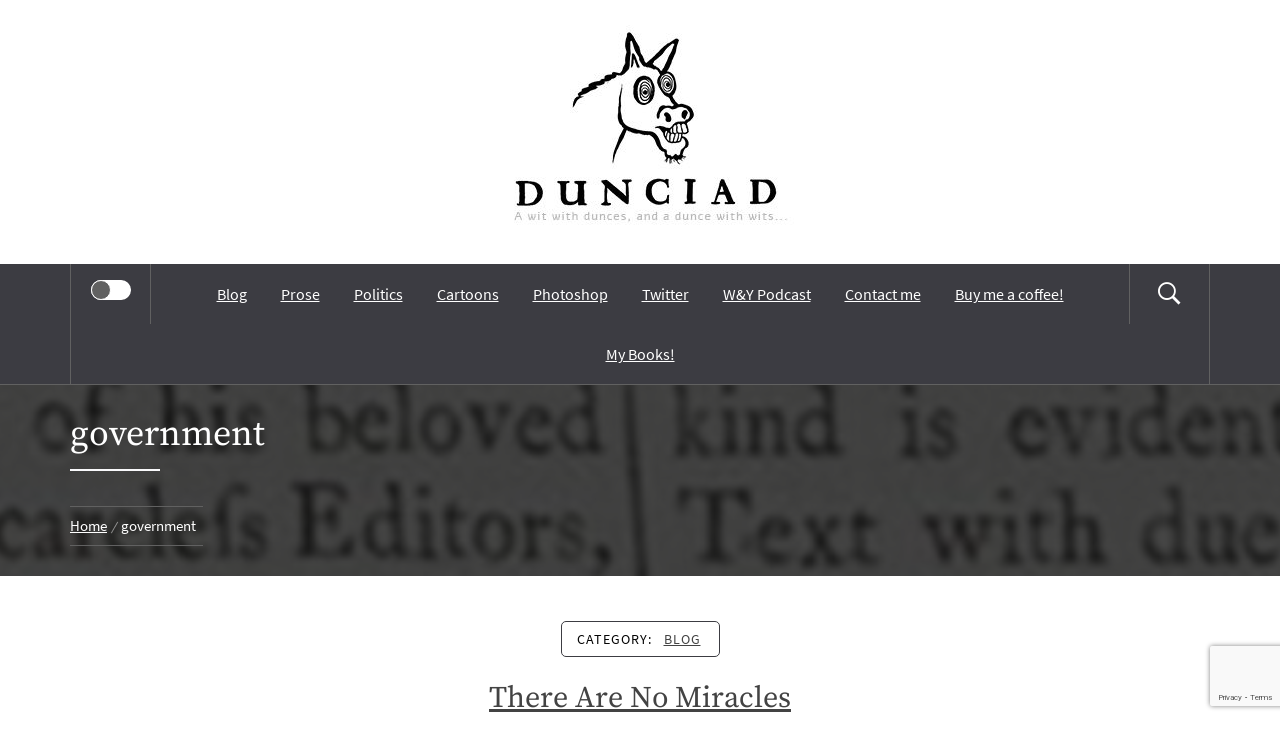

--- FILE ---
content_type: text/html; charset=utf-8
request_url: https://www.google.com/recaptcha/api2/anchor?ar=1&k=6LcE7OUUAAAAANCwXwGMOBg6chRriBXwpMngaTQq&co=aHR0cHM6Ly93d3cuZHVuY2lhZC5jb206NDQz&hl=en&v=PoyoqOPhxBO7pBk68S4YbpHZ&size=invisible&anchor-ms=20000&execute-ms=30000&cb=srtuso7ij9x7
body_size: 48555
content:
<!DOCTYPE HTML><html dir="ltr" lang="en"><head><meta http-equiv="Content-Type" content="text/html; charset=UTF-8">
<meta http-equiv="X-UA-Compatible" content="IE=edge">
<title>reCAPTCHA</title>
<style type="text/css">
/* cyrillic-ext */
@font-face {
  font-family: 'Roboto';
  font-style: normal;
  font-weight: 400;
  font-stretch: 100%;
  src: url(//fonts.gstatic.com/s/roboto/v48/KFO7CnqEu92Fr1ME7kSn66aGLdTylUAMa3GUBHMdazTgWw.woff2) format('woff2');
  unicode-range: U+0460-052F, U+1C80-1C8A, U+20B4, U+2DE0-2DFF, U+A640-A69F, U+FE2E-FE2F;
}
/* cyrillic */
@font-face {
  font-family: 'Roboto';
  font-style: normal;
  font-weight: 400;
  font-stretch: 100%;
  src: url(//fonts.gstatic.com/s/roboto/v48/KFO7CnqEu92Fr1ME7kSn66aGLdTylUAMa3iUBHMdazTgWw.woff2) format('woff2');
  unicode-range: U+0301, U+0400-045F, U+0490-0491, U+04B0-04B1, U+2116;
}
/* greek-ext */
@font-face {
  font-family: 'Roboto';
  font-style: normal;
  font-weight: 400;
  font-stretch: 100%;
  src: url(//fonts.gstatic.com/s/roboto/v48/KFO7CnqEu92Fr1ME7kSn66aGLdTylUAMa3CUBHMdazTgWw.woff2) format('woff2');
  unicode-range: U+1F00-1FFF;
}
/* greek */
@font-face {
  font-family: 'Roboto';
  font-style: normal;
  font-weight: 400;
  font-stretch: 100%;
  src: url(//fonts.gstatic.com/s/roboto/v48/KFO7CnqEu92Fr1ME7kSn66aGLdTylUAMa3-UBHMdazTgWw.woff2) format('woff2');
  unicode-range: U+0370-0377, U+037A-037F, U+0384-038A, U+038C, U+038E-03A1, U+03A3-03FF;
}
/* math */
@font-face {
  font-family: 'Roboto';
  font-style: normal;
  font-weight: 400;
  font-stretch: 100%;
  src: url(//fonts.gstatic.com/s/roboto/v48/KFO7CnqEu92Fr1ME7kSn66aGLdTylUAMawCUBHMdazTgWw.woff2) format('woff2');
  unicode-range: U+0302-0303, U+0305, U+0307-0308, U+0310, U+0312, U+0315, U+031A, U+0326-0327, U+032C, U+032F-0330, U+0332-0333, U+0338, U+033A, U+0346, U+034D, U+0391-03A1, U+03A3-03A9, U+03B1-03C9, U+03D1, U+03D5-03D6, U+03F0-03F1, U+03F4-03F5, U+2016-2017, U+2034-2038, U+203C, U+2040, U+2043, U+2047, U+2050, U+2057, U+205F, U+2070-2071, U+2074-208E, U+2090-209C, U+20D0-20DC, U+20E1, U+20E5-20EF, U+2100-2112, U+2114-2115, U+2117-2121, U+2123-214F, U+2190, U+2192, U+2194-21AE, U+21B0-21E5, U+21F1-21F2, U+21F4-2211, U+2213-2214, U+2216-22FF, U+2308-230B, U+2310, U+2319, U+231C-2321, U+2336-237A, U+237C, U+2395, U+239B-23B7, U+23D0, U+23DC-23E1, U+2474-2475, U+25AF, U+25B3, U+25B7, U+25BD, U+25C1, U+25CA, U+25CC, U+25FB, U+266D-266F, U+27C0-27FF, U+2900-2AFF, U+2B0E-2B11, U+2B30-2B4C, U+2BFE, U+3030, U+FF5B, U+FF5D, U+1D400-1D7FF, U+1EE00-1EEFF;
}
/* symbols */
@font-face {
  font-family: 'Roboto';
  font-style: normal;
  font-weight: 400;
  font-stretch: 100%;
  src: url(//fonts.gstatic.com/s/roboto/v48/KFO7CnqEu92Fr1ME7kSn66aGLdTylUAMaxKUBHMdazTgWw.woff2) format('woff2');
  unicode-range: U+0001-000C, U+000E-001F, U+007F-009F, U+20DD-20E0, U+20E2-20E4, U+2150-218F, U+2190, U+2192, U+2194-2199, U+21AF, U+21E6-21F0, U+21F3, U+2218-2219, U+2299, U+22C4-22C6, U+2300-243F, U+2440-244A, U+2460-24FF, U+25A0-27BF, U+2800-28FF, U+2921-2922, U+2981, U+29BF, U+29EB, U+2B00-2BFF, U+4DC0-4DFF, U+FFF9-FFFB, U+10140-1018E, U+10190-1019C, U+101A0, U+101D0-101FD, U+102E0-102FB, U+10E60-10E7E, U+1D2C0-1D2D3, U+1D2E0-1D37F, U+1F000-1F0FF, U+1F100-1F1AD, U+1F1E6-1F1FF, U+1F30D-1F30F, U+1F315, U+1F31C, U+1F31E, U+1F320-1F32C, U+1F336, U+1F378, U+1F37D, U+1F382, U+1F393-1F39F, U+1F3A7-1F3A8, U+1F3AC-1F3AF, U+1F3C2, U+1F3C4-1F3C6, U+1F3CA-1F3CE, U+1F3D4-1F3E0, U+1F3ED, U+1F3F1-1F3F3, U+1F3F5-1F3F7, U+1F408, U+1F415, U+1F41F, U+1F426, U+1F43F, U+1F441-1F442, U+1F444, U+1F446-1F449, U+1F44C-1F44E, U+1F453, U+1F46A, U+1F47D, U+1F4A3, U+1F4B0, U+1F4B3, U+1F4B9, U+1F4BB, U+1F4BF, U+1F4C8-1F4CB, U+1F4D6, U+1F4DA, U+1F4DF, U+1F4E3-1F4E6, U+1F4EA-1F4ED, U+1F4F7, U+1F4F9-1F4FB, U+1F4FD-1F4FE, U+1F503, U+1F507-1F50B, U+1F50D, U+1F512-1F513, U+1F53E-1F54A, U+1F54F-1F5FA, U+1F610, U+1F650-1F67F, U+1F687, U+1F68D, U+1F691, U+1F694, U+1F698, U+1F6AD, U+1F6B2, U+1F6B9-1F6BA, U+1F6BC, U+1F6C6-1F6CF, U+1F6D3-1F6D7, U+1F6E0-1F6EA, U+1F6F0-1F6F3, U+1F6F7-1F6FC, U+1F700-1F7FF, U+1F800-1F80B, U+1F810-1F847, U+1F850-1F859, U+1F860-1F887, U+1F890-1F8AD, U+1F8B0-1F8BB, U+1F8C0-1F8C1, U+1F900-1F90B, U+1F93B, U+1F946, U+1F984, U+1F996, U+1F9E9, U+1FA00-1FA6F, U+1FA70-1FA7C, U+1FA80-1FA89, U+1FA8F-1FAC6, U+1FACE-1FADC, U+1FADF-1FAE9, U+1FAF0-1FAF8, U+1FB00-1FBFF;
}
/* vietnamese */
@font-face {
  font-family: 'Roboto';
  font-style: normal;
  font-weight: 400;
  font-stretch: 100%;
  src: url(//fonts.gstatic.com/s/roboto/v48/KFO7CnqEu92Fr1ME7kSn66aGLdTylUAMa3OUBHMdazTgWw.woff2) format('woff2');
  unicode-range: U+0102-0103, U+0110-0111, U+0128-0129, U+0168-0169, U+01A0-01A1, U+01AF-01B0, U+0300-0301, U+0303-0304, U+0308-0309, U+0323, U+0329, U+1EA0-1EF9, U+20AB;
}
/* latin-ext */
@font-face {
  font-family: 'Roboto';
  font-style: normal;
  font-weight: 400;
  font-stretch: 100%;
  src: url(//fonts.gstatic.com/s/roboto/v48/KFO7CnqEu92Fr1ME7kSn66aGLdTylUAMa3KUBHMdazTgWw.woff2) format('woff2');
  unicode-range: U+0100-02BA, U+02BD-02C5, U+02C7-02CC, U+02CE-02D7, U+02DD-02FF, U+0304, U+0308, U+0329, U+1D00-1DBF, U+1E00-1E9F, U+1EF2-1EFF, U+2020, U+20A0-20AB, U+20AD-20C0, U+2113, U+2C60-2C7F, U+A720-A7FF;
}
/* latin */
@font-face {
  font-family: 'Roboto';
  font-style: normal;
  font-weight: 400;
  font-stretch: 100%;
  src: url(//fonts.gstatic.com/s/roboto/v48/KFO7CnqEu92Fr1ME7kSn66aGLdTylUAMa3yUBHMdazQ.woff2) format('woff2');
  unicode-range: U+0000-00FF, U+0131, U+0152-0153, U+02BB-02BC, U+02C6, U+02DA, U+02DC, U+0304, U+0308, U+0329, U+2000-206F, U+20AC, U+2122, U+2191, U+2193, U+2212, U+2215, U+FEFF, U+FFFD;
}
/* cyrillic-ext */
@font-face {
  font-family: 'Roboto';
  font-style: normal;
  font-weight: 500;
  font-stretch: 100%;
  src: url(//fonts.gstatic.com/s/roboto/v48/KFO7CnqEu92Fr1ME7kSn66aGLdTylUAMa3GUBHMdazTgWw.woff2) format('woff2');
  unicode-range: U+0460-052F, U+1C80-1C8A, U+20B4, U+2DE0-2DFF, U+A640-A69F, U+FE2E-FE2F;
}
/* cyrillic */
@font-face {
  font-family: 'Roboto';
  font-style: normal;
  font-weight: 500;
  font-stretch: 100%;
  src: url(//fonts.gstatic.com/s/roboto/v48/KFO7CnqEu92Fr1ME7kSn66aGLdTylUAMa3iUBHMdazTgWw.woff2) format('woff2');
  unicode-range: U+0301, U+0400-045F, U+0490-0491, U+04B0-04B1, U+2116;
}
/* greek-ext */
@font-face {
  font-family: 'Roboto';
  font-style: normal;
  font-weight: 500;
  font-stretch: 100%;
  src: url(//fonts.gstatic.com/s/roboto/v48/KFO7CnqEu92Fr1ME7kSn66aGLdTylUAMa3CUBHMdazTgWw.woff2) format('woff2');
  unicode-range: U+1F00-1FFF;
}
/* greek */
@font-face {
  font-family: 'Roboto';
  font-style: normal;
  font-weight: 500;
  font-stretch: 100%;
  src: url(//fonts.gstatic.com/s/roboto/v48/KFO7CnqEu92Fr1ME7kSn66aGLdTylUAMa3-UBHMdazTgWw.woff2) format('woff2');
  unicode-range: U+0370-0377, U+037A-037F, U+0384-038A, U+038C, U+038E-03A1, U+03A3-03FF;
}
/* math */
@font-face {
  font-family: 'Roboto';
  font-style: normal;
  font-weight: 500;
  font-stretch: 100%;
  src: url(//fonts.gstatic.com/s/roboto/v48/KFO7CnqEu92Fr1ME7kSn66aGLdTylUAMawCUBHMdazTgWw.woff2) format('woff2');
  unicode-range: U+0302-0303, U+0305, U+0307-0308, U+0310, U+0312, U+0315, U+031A, U+0326-0327, U+032C, U+032F-0330, U+0332-0333, U+0338, U+033A, U+0346, U+034D, U+0391-03A1, U+03A3-03A9, U+03B1-03C9, U+03D1, U+03D5-03D6, U+03F0-03F1, U+03F4-03F5, U+2016-2017, U+2034-2038, U+203C, U+2040, U+2043, U+2047, U+2050, U+2057, U+205F, U+2070-2071, U+2074-208E, U+2090-209C, U+20D0-20DC, U+20E1, U+20E5-20EF, U+2100-2112, U+2114-2115, U+2117-2121, U+2123-214F, U+2190, U+2192, U+2194-21AE, U+21B0-21E5, U+21F1-21F2, U+21F4-2211, U+2213-2214, U+2216-22FF, U+2308-230B, U+2310, U+2319, U+231C-2321, U+2336-237A, U+237C, U+2395, U+239B-23B7, U+23D0, U+23DC-23E1, U+2474-2475, U+25AF, U+25B3, U+25B7, U+25BD, U+25C1, U+25CA, U+25CC, U+25FB, U+266D-266F, U+27C0-27FF, U+2900-2AFF, U+2B0E-2B11, U+2B30-2B4C, U+2BFE, U+3030, U+FF5B, U+FF5D, U+1D400-1D7FF, U+1EE00-1EEFF;
}
/* symbols */
@font-face {
  font-family: 'Roboto';
  font-style: normal;
  font-weight: 500;
  font-stretch: 100%;
  src: url(//fonts.gstatic.com/s/roboto/v48/KFO7CnqEu92Fr1ME7kSn66aGLdTylUAMaxKUBHMdazTgWw.woff2) format('woff2');
  unicode-range: U+0001-000C, U+000E-001F, U+007F-009F, U+20DD-20E0, U+20E2-20E4, U+2150-218F, U+2190, U+2192, U+2194-2199, U+21AF, U+21E6-21F0, U+21F3, U+2218-2219, U+2299, U+22C4-22C6, U+2300-243F, U+2440-244A, U+2460-24FF, U+25A0-27BF, U+2800-28FF, U+2921-2922, U+2981, U+29BF, U+29EB, U+2B00-2BFF, U+4DC0-4DFF, U+FFF9-FFFB, U+10140-1018E, U+10190-1019C, U+101A0, U+101D0-101FD, U+102E0-102FB, U+10E60-10E7E, U+1D2C0-1D2D3, U+1D2E0-1D37F, U+1F000-1F0FF, U+1F100-1F1AD, U+1F1E6-1F1FF, U+1F30D-1F30F, U+1F315, U+1F31C, U+1F31E, U+1F320-1F32C, U+1F336, U+1F378, U+1F37D, U+1F382, U+1F393-1F39F, U+1F3A7-1F3A8, U+1F3AC-1F3AF, U+1F3C2, U+1F3C4-1F3C6, U+1F3CA-1F3CE, U+1F3D4-1F3E0, U+1F3ED, U+1F3F1-1F3F3, U+1F3F5-1F3F7, U+1F408, U+1F415, U+1F41F, U+1F426, U+1F43F, U+1F441-1F442, U+1F444, U+1F446-1F449, U+1F44C-1F44E, U+1F453, U+1F46A, U+1F47D, U+1F4A3, U+1F4B0, U+1F4B3, U+1F4B9, U+1F4BB, U+1F4BF, U+1F4C8-1F4CB, U+1F4D6, U+1F4DA, U+1F4DF, U+1F4E3-1F4E6, U+1F4EA-1F4ED, U+1F4F7, U+1F4F9-1F4FB, U+1F4FD-1F4FE, U+1F503, U+1F507-1F50B, U+1F50D, U+1F512-1F513, U+1F53E-1F54A, U+1F54F-1F5FA, U+1F610, U+1F650-1F67F, U+1F687, U+1F68D, U+1F691, U+1F694, U+1F698, U+1F6AD, U+1F6B2, U+1F6B9-1F6BA, U+1F6BC, U+1F6C6-1F6CF, U+1F6D3-1F6D7, U+1F6E0-1F6EA, U+1F6F0-1F6F3, U+1F6F7-1F6FC, U+1F700-1F7FF, U+1F800-1F80B, U+1F810-1F847, U+1F850-1F859, U+1F860-1F887, U+1F890-1F8AD, U+1F8B0-1F8BB, U+1F8C0-1F8C1, U+1F900-1F90B, U+1F93B, U+1F946, U+1F984, U+1F996, U+1F9E9, U+1FA00-1FA6F, U+1FA70-1FA7C, U+1FA80-1FA89, U+1FA8F-1FAC6, U+1FACE-1FADC, U+1FADF-1FAE9, U+1FAF0-1FAF8, U+1FB00-1FBFF;
}
/* vietnamese */
@font-face {
  font-family: 'Roboto';
  font-style: normal;
  font-weight: 500;
  font-stretch: 100%;
  src: url(//fonts.gstatic.com/s/roboto/v48/KFO7CnqEu92Fr1ME7kSn66aGLdTylUAMa3OUBHMdazTgWw.woff2) format('woff2');
  unicode-range: U+0102-0103, U+0110-0111, U+0128-0129, U+0168-0169, U+01A0-01A1, U+01AF-01B0, U+0300-0301, U+0303-0304, U+0308-0309, U+0323, U+0329, U+1EA0-1EF9, U+20AB;
}
/* latin-ext */
@font-face {
  font-family: 'Roboto';
  font-style: normal;
  font-weight: 500;
  font-stretch: 100%;
  src: url(//fonts.gstatic.com/s/roboto/v48/KFO7CnqEu92Fr1ME7kSn66aGLdTylUAMa3KUBHMdazTgWw.woff2) format('woff2');
  unicode-range: U+0100-02BA, U+02BD-02C5, U+02C7-02CC, U+02CE-02D7, U+02DD-02FF, U+0304, U+0308, U+0329, U+1D00-1DBF, U+1E00-1E9F, U+1EF2-1EFF, U+2020, U+20A0-20AB, U+20AD-20C0, U+2113, U+2C60-2C7F, U+A720-A7FF;
}
/* latin */
@font-face {
  font-family: 'Roboto';
  font-style: normal;
  font-weight: 500;
  font-stretch: 100%;
  src: url(//fonts.gstatic.com/s/roboto/v48/KFO7CnqEu92Fr1ME7kSn66aGLdTylUAMa3yUBHMdazQ.woff2) format('woff2');
  unicode-range: U+0000-00FF, U+0131, U+0152-0153, U+02BB-02BC, U+02C6, U+02DA, U+02DC, U+0304, U+0308, U+0329, U+2000-206F, U+20AC, U+2122, U+2191, U+2193, U+2212, U+2215, U+FEFF, U+FFFD;
}
/* cyrillic-ext */
@font-face {
  font-family: 'Roboto';
  font-style: normal;
  font-weight: 900;
  font-stretch: 100%;
  src: url(//fonts.gstatic.com/s/roboto/v48/KFO7CnqEu92Fr1ME7kSn66aGLdTylUAMa3GUBHMdazTgWw.woff2) format('woff2');
  unicode-range: U+0460-052F, U+1C80-1C8A, U+20B4, U+2DE0-2DFF, U+A640-A69F, U+FE2E-FE2F;
}
/* cyrillic */
@font-face {
  font-family: 'Roboto';
  font-style: normal;
  font-weight: 900;
  font-stretch: 100%;
  src: url(//fonts.gstatic.com/s/roboto/v48/KFO7CnqEu92Fr1ME7kSn66aGLdTylUAMa3iUBHMdazTgWw.woff2) format('woff2');
  unicode-range: U+0301, U+0400-045F, U+0490-0491, U+04B0-04B1, U+2116;
}
/* greek-ext */
@font-face {
  font-family: 'Roboto';
  font-style: normal;
  font-weight: 900;
  font-stretch: 100%;
  src: url(//fonts.gstatic.com/s/roboto/v48/KFO7CnqEu92Fr1ME7kSn66aGLdTylUAMa3CUBHMdazTgWw.woff2) format('woff2');
  unicode-range: U+1F00-1FFF;
}
/* greek */
@font-face {
  font-family: 'Roboto';
  font-style: normal;
  font-weight: 900;
  font-stretch: 100%;
  src: url(//fonts.gstatic.com/s/roboto/v48/KFO7CnqEu92Fr1ME7kSn66aGLdTylUAMa3-UBHMdazTgWw.woff2) format('woff2');
  unicode-range: U+0370-0377, U+037A-037F, U+0384-038A, U+038C, U+038E-03A1, U+03A3-03FF;
}
/* math */
@font-face {
  font-family: 'Roboto';
  font-style: normal;
  font-weight: 900;
  font-stretch: 100%;
  src: url(//fonts.gstatic.com/s/roboto/v48/KFO7CnqEu92Fr1ME7kSn66aGLdTylUAMawCUBHMdazTgWw.woff2) format('woff2');
  unicode-range: U+0302-0303, U+0305, U+0307-0308, U+0310, U+0312, U+0315, U+031A, U+0326-0327, U+032C, U+032F-0330, U+0332-0333, U+0338, U+033A, U+0346, U+034D, U+0391-03A1, U+03A3-03A9, U+03B1-03C9, U+03D1, U+03D5-03D6, U+03F0-03F1, U+03F4-03F5, U+2016-2017, U+2034-2038, U+203C, U+2040, U+2043, U+2047, U+2050, U+2057, U+205F, U+2070-2071, U+2074-208E, U+2090-209C, U+20D0-20DC, U+20E1, U+20E5-20EF, U+2100-2112, U+2114-2115, U+2117-2121, U+2123-214F, U+2190, U+2192, U+2194-21AE, U+21B0-21E5, U+21F1-21F2, U+21F4-2211, U+2213-2214, U+2216-22FF, U+2308-230B, U+2310, U+2319, U+231C-2321, U+2336-237A, U+237C, U+2395, U+239B-23B7, U+23D0, U+23DC-23E1, U+2474-2475, U+25AF, U+25B3, U+25B7, U+25BD, U+25C1, U+25CA, U+25CC, U+25FB, U+266D-266F, U+27C0-27FF, U+2900-2AFF, U+2B0E-2B11, U+2B30-2B4C, U+2BFE, U+3030, U+FF5B, U+FF5D, U+1D400-1D7FF, U+1EE00-1EEFF;
}
/* symbols */
@font-face {
  font-family: 'Roboto';
  font-style: normal;
  font-weight: 900;
  font-stretch: 100%;
  src: url(//fonts.gstatic.com/s/roboto/v48/KFO7CnqEu92Fr1ME7kSn66aGLdTylUAMaxKUBHMdazTgWw.woff2) format('woff2');
  unicode-range: U+0001-000C, U+000E-001F, U+007F-009F, U+20DD-20E0, U+20E2-20E4, U+2150-218F, U+2190, U+2192, U+2194-2199, U+21AF, U+21E6-21F0, U+21F3, U+2218-2219, U+2299, U+22C4-22C6, U+2300-243F, U+2440-244A, U+2460-24FF, U+25A0-27BF, U+2800-28FF, U+2921-2922, U+2981, U+29BF, U+29EB, U+2B00-2BFF, U+4DC0-4DFF, U+FFF9-FFFB, U+10140-1018E, U+10190-1019C, U+101A0, U+101D0-101FD, U+102E0-102FB, U+10E60-10E7E, U+1D2C0-1D2D3, U+1D2E0-1D37F, U+1F000-1F0FF, U+1F100-1F1AD, U+1F1E6-1F1FF, U+1F30D-1F30F, U+1F315, U+1F31C, U+1F31E, U+1F320-1F32C, U+1F336, U+1F378, U+1F37D, U+1F382, U+1F393-1F39F, U+1F3A7-1F3A8, U+1F3AC-1F3AF, U+1F3C2, U+1F3C4-1F3C6, U+1F3CA-1F3CE, U+1F3D4-1F3E0, U+1F3ED, U+1F3F1-1F3F3, U+1F3F5-1F3F7, U+1F408, U+1F415, U+1F41F, U+1F426, U+1F43F, U+1F441-1F442, U+1F444, U+1F446-1F449, U+1F44C-1F44E, U+1F453, U+1F46A, U+1F47D, U+1F4A3, U+1F4B0, U+1F4B3, U+1F4B9, U+1F4BB, U+1F4BF, U+1F4C8-1F4CB, U+1F4D6, U+1F4DA, U+1F4DF, U+1F4E3-1F4E6, U+1F4EA-1F4ED, U+1F4F7, U+1F4F9-1F4FB, U+1F4FD-1F4FE, U+1F503, U+1F507-1F50B, U+1F50D, U+1F512-1F513, U+1F53E-1F54A, U+1F54F-1F5FA, U+1F610, U+1F650-1F67F, U+1F687, U+1F68D, U+1F691, U+1F694, U+1F698, U+1F6AD, U+1F6B2, U+1F6B9-1F6BA, U+1F6BC, U+1F6C6-1F6CF, U+1F6D3-1F6D7, U+1F6E0-1F6EA, U+1F6F0-1F6F3, U+1F6F7-1F6FC, U+1F700-1F7FF, U+1F800-1F80B, U+1F810-1F847, U+1F850-1F859, U+1F860-1F887, U+1F890-1F8AD, U+1F8B0-1F8BB, U+1F8C0-1F8C1, U+1F900-1F90B, U+1F93B, U+1F946, U+1F984, U+1F996, U+1F9E9, U+1FA00-1FA6F, U+1FA70-1FA7C, U+1FA80-1FA89, U+1FA8F-1FAC6, U+1FACE-1FADC, U+1FADF-1FAE9, U+1FAF0-1FAF8, U+1FB00-1FBFF;
}
/* vietnamese */
@font-face {
  font-family: 'Roboto';
  font-style: normal;
  font-weight: 900;
  font-stretch: 100%;
  src: url(//fonts.gstatic.com/s/roboto/v48/KFO7CnqEu92Fr1ME7kSn66aGLdTylUAMa3OUBHMdazTgWw.woff2) format('woff2');
  unicode-range: U+0102-0103, U+0110-0111, U+0128-0129, U+0168-0169, U+01A0-01A1, U+01AF-01B0, U+0300-0301, U+0303-0304, U+0308-0309, U+0323, U+0329, U+1EA0-1EF9, U+20AB;
}
/* latin-ext */
@font-face {
  font-family: 'Roboto';
  font-style: normal;
  font-weight: 900;
  font-stretch: 100%;
  src: url(//fonts.gstatic.com/s/roboto/v48/KFO7CnqEu92Fr1ME7kSn66aGLdTylUAMa3KUBHMdazTgWw.woff2) format('woff2');
  unicode-range: U+0100-02BA, U+02BD-02C5, U+02C7-02CC, U+02CE-02D7, U+02DD-02FF, U+0304, U+0308, U+0329, U+1D00-1DBF, U+1E00-1E9F, U+1EF2-1EFF, U+2020, U+20A0-20AB, U+20AD-20C0, U+2113, U+2C60-2C7F, U+A720-A7FF;
}
/* latin */
@font-face {
  font-family: 'Roboto';
  font-style: normal;
  font-weight: 900;
  font-stretch: 100%;
  src: url(//fonts.gstatic.com/s/roboto/v48/KFO7CnqEu92Fr1ME7kSn66aGLdTylUAMa3yUBHMdazQ.woff2) format('woff2');
  unicode-range: U+0000-00FF, U+0131, U+0152-0153, U+02BB-02BC, U+02C6, U+02DA, U+02DC, U+0304, U+0308, U+0329, U+2000-206F, U+20AC, U+2122, U+2191, U+2193, U+2212, U+2215, U+FEFF, U+FFFD;
}

</style>
<link rel="stylesheet" type="text/css" href="https://www.gstatic.com/recaptcha/releases/PoyoqOPhxBO7pBk68S4YbpHZ/styles__ltr.css">
<script nonce="58OKKvB1mKvJgfZWWpvuvg" type="text/javascript">window['__recaptcha_api'] = 'https://www.google.com/recaptcha/api2/';</script>
<script type="text/javascript" src="https://www.gstatic.com/recaptcha/releases/PoyoqOPhxBO7pBk68S4YbpHZ/recaptcha__en.js" nonce="58OKKvB1mKvJgfZWWpvuvg">
      
    </script></head>
<body><div id="rc-anchor-alert" class="rc-anchor-alert"></div>
<input type="hidden" id="recaptcha-token" value="[base64]">
<script type="text/javascript" nonce="58OKKvB1mKvJgfZWWpvuvg">
      recaptcha.anchor.Main.init("[\x22ainput\x22,[\x22bgdata\x22,\x22\x22,\[base64]/[base64]/[base64]/[base64]/[base64]/[base64]/[base64]/[base64]/[base64]/[base64]\\u003d\x22,\[base64]\\u003d\x22,\[base64]/CmCZiW8KHXsO1w6F5w43DlsORdMKiBmVZasOvw5zDjMO/w57DjsKfw47Ci8OhK8KYRQLCpFDDhcO8wrLCp8O1w5jCmsKXA8O1w5M3Xl1FNVDDoMOTKcOAwo1Iw6YKw4PDtsKOw6c3wo7DmcKVa8Ouw4Bhw5QXC8OwcyTCu3/CoFVXw6TCnsKTDCvCtXsJPkjCocKKYsO3wr1Ew6PDh8OzOiRdCcOZNnBWVsOsdUbDoixnw5HCs2dMwo7CihvCvQQFwrQjwpHDpcO2woLCvhMuT8OOQcKbUjNFUjHDgA7ChMKWwpvDpD1Pw6jDk8K8PcKBKcOGYcKNwqnCj1/DhsOaw49Rw7t3wpnCiR/CvjMOFcOww7fCmcKywpUbVMOdwrjCucOIHQvDoSXDjzzDkXMPaEfDusO/[base64]/wo3Dp8OkKMKFw7vCosKZw4ZGQnFkwrbCjybCoMKywrLCr8KWJsOOwqXCgzFqw5DClFIAwpfCrmQxwqEzwoPDhnEHwosnw43CtsOTZTHDjkDCnSHCljkEw7LDrGPDvhTDpH3Cp8K9w7HCmUYbS8O/wo/[base64]/[base64]/ChS88U8OcbMKRfQZwKWjDnsKbw73DkcKtwpd7w4vDhMOieA4Aw7PCnEzCusKswow6H8O9woHDm8K+KDjDp8KjUXjCqQMLwp/DrRgCw69gwrQ/[base64]/CpSBdw43CkMKiwq4/PsOSwqnDjDY7woJeahzCi0EBw5oVDQULAy3DmCJEGUd4w5ZFw4VJw7zCq8OTw7/[base64]/Com/DssOfw5JyVMK1FsOKw7PCi0p/JcKjw4sRIMOVw6NOwqtfC2NewpvCpsOxwpkmVcO7w7jCmQZWbcOUw4cULcKKwoddLsOvwrnCpU/Cp8OmZ8O7C3PDlxAZw5bComnDj0gHw5dGZSNGXDx9w7hGTA5ew5bDrzVLB8OgScKRGyF6FiTDh8Kfwoprwq/[base64]/CisKPawDCvsKIw5Rtw4hIwqnCrEpLw60hXi0Kw7DCpEIRGW8lw6/DvVdKbXfDsMKjbDnDhMOzwpYRw5ZJIMO0fSRfY8OJGXlyw65/wpgVw6DDjsOywp8mNSl2w7diOcOiwpjCh0RKEDJ2w4YtCkzCjsKcwq5+woosw5LDjsKSw5wZwqxvwqLDq8KOw6HCvGvDrcKFd3JgLloywrt0w6M1bcOjw4fCkQYOFk/[base64]/[base64]/Cl3xWH8O+wqUDHkl3D8OmcMOGCxLDrlDCnBQ9wo/CikBEwpPDpw9xw5rDqEolUAAwDGHDkMK7Iwt7UsOVZywuwphLCQIXRxddNGAkw4/[base64]/w5fChQ3CoUsWw6nDvW90w67CoD9HKsOxwqEBwpPDqcOJwp/Cp8KIOcKpw7nDlUApw6d6w6h7KMK5PMK+wp4XQMKQw5gxwrVCdcOQw7h7ATHDnsKJwqEjw5IhWsK3IsOTwofCtcOWXwpicjzCv1zCpCjCjcKyWcO5wovCh8ORAC8bNjnCqiwNJztWMsK7w4kYw60hR0daO8KIwqcQXcK5wr97XcOuw5oZwqrClB/Cgl9YLMKjwpPCn8Kfw4DDuMOkw5bDrMKUw5jDm8KUw5UVw5NuDsO+c8KVw5Fnw4fCsx9PEE8QMMO1DDJUacKmGxvDgz5NV30swq7Cg8OOwqLCrMKDTsODfsKkVVRMw69gwr/Dmg94ZcKsa3PDvmzCjMKyMULCj8KqCMKMXit+LMO0LMOQOWPDoSF+wqg4wo08dsOow6LCt8KmwqjCvMOkw7kewqxEw53CjGHCjsOOwqHCjRrDoMOnwpYUY8KSFzHCrMOWDcKzMsKnwpvCpzzChMOmccKYLxotw6LDncKbw5MAKsKmw5vCtz7CjsKUMcKlwoNvw6/CgMKDwqDClwE9w5Viw7zDqcO/[base64]/CvFRiwp3CksKXUhNUfGk8AV5HwqjDhsK9wr5swq7CinjDq8KIZ8KpCnXDucK4VsKowrzClxvCrsO0TMKAcnzCrXrDpcKvDz3Ci3jDjsKfbMOuMFkEWRxnIW3CksKvw7kxw69eYxB5w5fCkcKLwozDh8K1w57Cqz88D8O3Ez/DuRlBw4vCv8OAV8ONwqDDlD/Dj8KMw7VnHMK7wozDrMOFfzowR8KEwqXCkmQcf2wyw47DgMK2w7wKYx3CssKqw7nDisKdwofCoTsqw5tnw4DDnT3DlMOMZ3RGHjFGwrgbQsOsw7doUC/DnsK8wqfCjVh+NMOxPcKFw40Mw55FP8K3LEbDuQ4QRsOEw48awr1BRWFIwpYOK3HCjC3DhcK2w4dRGMKFLhrDvcOKw7LClT3Cm8OIw6HCtsO3QMOfI3DCq8K5w6PChRgJbG7DsXLDjRDDvMK/KFB3XsOJO8OYLnwEKjA2w5Z7ZwPCp1RtG1tmIcOcdyvCjcOcwrHCkDMHIsO4ZQDCgzbDsMK/emh1w5pBJGXCk1g/w7vDnwrDicOTeSHCocOrw7wQJsOgG8OEakbCnh0tw5nDjx3DvsOiw6vDhsKKZ15pwr17w4gZE8KmNsO6wo7CgmV6w73DqQIRw5/DhRrCl1gnw40mZMOXF8KGwo8iIjXCijVdAMK4Hi7CrMK4w49fwrpFw7AswqrDgcKPw5HCvXTDmDVvDcODQlRnSWDDu2h5wqDCpTDDsMO9Wz96w6A7Exxuw6HCrcKyAG/[base64]/DncKeLUnDjhvDrXbDm8Kxw4VbOcKJwofDk8OLKcOSw73DjsOTw7sFwpLDkcOSFg9sw4TDmHUyXC/CpcKeC8OiKQJWR8KpEsKyZHUcw6IHPxLCkh/DtXzCi8KvE8ORAMK7w616emxjw7NFP8O+disEDi/CncOKw70sC04Kwr95wpLDtxHDh8O4w5DCq3QSK0kvdX8JwpZ0wrJGw6BdHMOfUcOtWMKsGXI+LzzCl0dHY8OuaU8Mw4/[base64]/EsKkDUfCjcOWw7MAwqtoLwVadMKYAsOuwrjCrsOPw7LDjsOpw5HCjiTDisKyw6dsDRHCiB7Cu8KCL8OTw4jDtyFfw7vDjGsNwp7DjgvDjAMfAsK+woBZwrdcw53CmsKow5/Co3MhZALDicK9QWFSJ8KOw48QAk3Cm8OAwqPCtzZLw7dtZEcawpohw7/CpMKGwogOwpXDnMOUwrN2wog7w6xZDxvDqhNDOR5Cw64mVGprBcKUwqXCviQnZHg1woPCm8OcLTpxFhwiw6nDusKlw7bDtMO/[base64]/DlxDCicK/[base64]/CvMOxO0BtGcKYCUXDhMOURHjCp8KQw6jCj8OTDcK8PsKvJ196PAvDisO6PCPDncOCw6nClcKrVArCmloMVMKmLR7Do8O2w602PMKQw6xRO8KBB8KRwqjDhcK/[base64]/DmHrCl8KuPR4UXAoYwonDikXDv1LDtDTCiMKPwoVHwpgjwpNWXCgNQiTCiwctw6kLwptLw6PDlHbDhADDjsOvGndTwqPDn8KCw4LDmzXCvsK7VsKXw7BIwqUhRzVyXsKAw63DmMOqw53CrsKEA8OyMT3ClgZZwpDCqMOKaMKvwo1Cwp5ZNsO3w5QhTWDChcKvw7N/TMOEF3rChcKMUT4eKEgjfTvCo2MhGH7Dm8KmPFBNa8O/VMKPw47DuTHDuMOSwrREw5DClk/[base64]/Dr8Kqw4LCojEvwoFHG8K7woXCucOLXVAxw4csAMK8eMK8wq8VSzHChUYxw5DDisKfQ3gnSEfCq8KeBcO9woHDtsKpGcKawpoIasOUJxPDvV3Cr8KdZMOzwoXDn8K3wpJvHjQNw6UNXjHDl8Ozw6hCPm3DgDvCtMK/wq9gWikvwozCuEUGwrw7OwXDhcOLw5vCskZjw4NTwrTCjDbCrgNBw5rDpzrDnMKUw5oyUcO0wonCnGTCgk/ClMK9wqIIQEcRw70/wq8JbcOqXsKKwozCqh3ClDvCn8KDUj5FXcKUwoDCg8OQwoXDo8KpBDIRfhvCjw/DjMKhZV8iYsKzW8OBw5vCgMOyDcKbw7QjOcKVwoVnEcOHw6XDqyt7w43DnsKHSMK7w50iwopmw7HCs8OWDcK5w5xBw4/DkMOxEnnDon5ew7nCrcOwaiDCpDjCisKcbsOoOhbDqsKJcsKbKlMIwrIYMsKkeVs0woZVVyMGwp46wrVkKsKzLsOnw5pNQlXDu3jDpAQ/[base64]/DihMmw4EuccOuccKyw4XCiXNKwr1ZXAvDgMKmw7vDmlnCrcOywoNTwqk8RErDjkcldmXCvFjClsKzB8O6A8KTwpLCp8OXwoZQH8OEwpBwPkTDuMKIEyHCgTlvA0DCkcOew6vCu8KXwpMhwrzCvMK8wqQDw6F0wrMHw5XCrX8Xw6k0w4wJw4o+PMKqasK/ecK1w7c8GMK+wqx1TsKow6QUwoNrw4Qbw7zChMO7NcOlw47CpBoLwpBnw58aYQZTw47DpMKcwrbDliLChcORGcKWw5Q9KcOEwpd5R2rCm8OGwpnChjvCmsKcb8Ofw7vDiX3CscK4wooKwp/DmR95QwoTL8OPwqUDwofCo8K/a8OIwrPCoMK7wqHCscOLL3sFMMKOA8KRcgQnM0DCtjYHwrY/bH7DkMKOLMOsdMKlwrc3wrjCvSJ5w6fCjcKWSsOOBiLDmsKMwpF5eQvCvcKgZ2J5w7sqLMOQw5omw6HCnwvCoxrCnBXDosOsJ8OHwpXCtyPDnMKtwp7DkEpXHMK0BMKfw6DDsUrDvcKlSMKXw7XCuMK4BH1mwo7ChlfDtRPDrERzQsK/V1Fuf8KSw7/[base64]/[base64]/DjTwxFXxeW8OaFjBTYwbDscOYDDcreGxLwobCk8OxwpzDu8OtXGJLfcKWwoF5wpADw6LCiMK6E07CpiwwBsOdRTHCjMKdKDXDocORA8KSw61KwpTDhxLDkmHCnifCiFnCu2fDv8O2GgMIw6tWw6sEAMK2aMKXfQ1/OQ7CqzHDjTHDpGbDpXTDpsKqwoBNwp/ChMKxDnzCvyvCmMKgAnfCpkDDjMOuw4cjOcOCGEcEwoDCiF3Dp0/DusKQZcKiwozCpAZFHWXCgXDDnkbCoHQ+dTPClcOuwpIRw43Cv8K6fQ7DojxeOlrDj8KSwoXCtlfDvcOEQzjDjcOCInVrw4tAw77CpMKLcW7Ch8OFF0wvccKkDw3DvT3DgsOuH2/ClBcpS8K/w73CgcKcUsOkw4/[base64]/UcOuwrAjOR1zCw7DmBcHwqbDgsO2WjfCusKHaRZmEcO1w5PDj8Kow5bCqBHCpcOABl3CqMK4w4ZSwovDnBXCksOqcsO6w4QWdWpcwqnCihNUTwbDkiQdbx4Ow4wsw4fDusOTw4QkEgU9FysKw4zDm0zCgHgvKcK/NS3Cg8OZZQjDgx3DrcOFcRZHJsK1w4LDqRltw7rDh8KOcMO0w4DDqMORwqJjw6vCs8KaTCnCtGh3wpvDn8OvwpE3RATDtMO6eMK4w5wVNcO8w73CrMOWw6rCtcOZXMOjwrHDhcKdQiMEDi5sJHEkwoYXbEdMKn5zDsKQd8OiTGvDk8O/[base64]/CnyHDnsKxXynCo8OKw7jDhsOhwoINwobDnMKbVX5Lwp/CpmrCu13CgGQuUjY/bAYoworCkcOzw6I+w6bCtMKjU0LCvsKZXlHCpUnDsDPDvgMIw60twrDCkxdtw7TDtx9OZkfCozRKVkTDsFsPw4PCqsKNOsOSwojDscKRLMKpLsKtw7l4w5FEwrnCmDPCkio5wrDCvjFWwrjCnSDDrMOSH8OAOWxuGsK+AgQHwprCn8Obw6hEW8KGRWrCnh/DjDHCgsKzEhBMX8OWw6HCqFLCncORwq/Dl2FuTEPDn8Ohw6HCt8OowoHCuj8WwpDChsOTwqMQwqYXw61WA1F8wpnDrMKWXF3CvcKnQm7CkG7Di8KwG15Pw5ocwr5ZwpRUw5XDs1gPw5wkB8OJw4IMw6XDmSt4b8OGwpzDnsK/FMK0U1d/V0QHLj3CkcOkYMO0F8Opw7Yoa8O2HsOFTMKuKMKgwrvClzbDhxVSR1jCp8KADgHDhcOrw5LCj8OoAXfDosOnLx1QHAzCvXZqw7XCuMO1bMKHeMO2w6/[base64]/wqHDlml/[base64]/[base64]/Ch3fDq8KRw5HDnXc9wq4Cw7LDicOhwox4woPCsMKSZ8O2AsKHPsOYE0nCmwBgwpjCojhEDC3DpsOzenJ1BsOtFsKaw7FDS1XDqcKMKsKEQhnDvwbCrMKxw6XDp2BFwo9/wpR8w63Cu3DDtcKDQCMawq9Cw7/DrMKYwq3Ch8K8wrB3wqjDrcKNw5TCkcKjwpPDoAHCpVViHGcSwoXDnsKYw7MlaHQ3WhLDmixHMMKXwoBhwofCmMK4wrHDlMO3w6AZw5E3DsO+w5Iuw4pHKMOcwrPChj3CucKBw5fDpcORD8OWQsO/[base64]/CrcKOw4HDmsKyYHJWLihUCTfDh8OYw7PDssOXwr3Dm8OuHcKSOS4xC11kw48/dcOHBCXDgcKnwocDw6HCkn81wq/CocOsw4rCpAfCjMOuw4/[base64]/[base64]/DicK4WMOjBMKgUcO1f1LCsVfCscOXOcO0RxguwoFgwoLComXDpkszDsK0G2jCug8HwoIfHV/[base64]/[base64]/Dq8Oow6VbcMOIa8OIcsO2w5kkw4LDl8OJwr3DtsOBwo4CO37DuljCg8KDenjCt8KIw5bDjSXDhEHCnsKkwqNPJsO/DsO4w5nChRjCtRd8wqLDlMKRVMOWw53DvsOGw7xFGsOrw7bDg8OPJ8O3wrlQa8KuLi/[base64]/[base64]/woPCgsO1IMK+LT7DrcOQd8OBwo7DtMOmcsKGw5rDnsKzwoY5w4xIJ8Kkw7VwwrsnPRZDV38tNsKDP1LCpMKwdsOmcsK/w6EWw6JuSxsJf8ORwpDDnhcFJsObwqXCrMOYwrzDiy8vwq3CknNOwrwWw4BdwrDDgsOywqwxXsKgPxYxZx3ClQNjw5JGAHhswobCsMKyw4nColETw77Du8OmDQnClcO+w7vDjsOBwofCsG7DpsKpfMKwI8KVwqLCgMKGw4rCr8Krw4nCvsKdwrVFQC9BwqrDsGHDtwZ/acKJIMKbwrHCv8O9w6MwwrbCnMKFw5clTXVNC3UMwr9Mw7DDrsODfcK6OgzCicKSwqTDksOHPsOVRMOFS8KWWsO/[base64]/[base64]/[base64]/CozdiwojCoB/DjsKQw6tLGcKPw73CmVE3BAfDsDt5GF3DgmJLw4LCmcOAw6xJZRkwIMOuwq7DicOQbsKZw4xywokwbcOcwoMKCsKQJEwlB0VpwqnClcO/[base64]/w7MXD8KewqnDow3DoDnCqcOqRzHCrsKPOcKiwqrCtWAgREjDpBHDocKQwpBBZcO3GcKHw6xfw45+NgnCk8OAYsKjDhIFwqfCv0wew5pHU2TCmiR/w6plw697w4EpaTvCn3bCncO0w6XCscO6w6HCrBjCnsOhwo8dw7Rkw4ogIcK8ZcKSaMKUbX/[base64]/DsMOpwrXCqwJKw4nDmMKMw5vDocKHcMOlaFrCtMKVwobCv8Oww5wOwpvCtSFGV3VxwpjDhcKTJkMQGMKpw7ZjVVjCssODQULCoEIXw6ICwqM/woESDlVtw6nDsMKAXCTDihM2wrrCsxJ0VsKTw7nChsKcw4Vgw4RXa8O6Lm/Cm2bCkX0hLcKfwrYMw4fDhyBlw6hsRsKow73CrsKFPgnDuVF6wqbCuk1Uwos0cgbDiHvDgMKcw7TDgDzCjBPClj52MMOhw4nCvsKawqrCogN6wr3DncOebnrCjcOGw6nDscODVghWw5HCrjJUHWEKw5/Do8OxwonCqWB5C3XCjz3Ds8KGJ8KtI35zw4PDi8KgBMK2wr5lw5JNwqjClQjCkj4eJRzDuMOdJsKywoNtw57DlWHChXk2w43CoHbCm8OVIAMGGBFhY0bDg3lBwrHDlmPDuMOhw63DigjDmsO2QcKHwoDCh8OuZMOXNB/DlCs1JcK1SFnCrcOGHMKfHcKYw4bChMOTwrwXwoDChGnCpjxRWUpFS2jDpGvDhMO0c8Ogw6/DkcK+wpHDjsO4w4NvE3I2IV4JVWYkQcKLwqfCvyPDuwwgwr9tw6jDs8KRw7JCw57DocKyKj41w6VSX8KfYH/DmsO1X8OobGhLwqvChwTDtcO9aDg5QsODwrDDikYFw4fDi8Kiwp58w6HCkj5TL8OrYMKaFEDDoMKMfRdXwosuYMOvLEXDvHBVwr49wooBwo5CXzLCmx7CtlzDlQzDm23DmsOtDR52dGYKwqvDqUU7w7/Ch8Oqw5sSwo3DlMOmdEYPw4Y1wqIVXMKfIGbCqFnDrsO7SkJROWbCkMK/cgDCtHQ7w682w7kVCiQdGW7ClMKJf3/[base64]/[base64]/DhA3ChnLDpxoywoTDmG3DkVciHMODPsKRwpDDpwXDqjvDq8KtwooJwqIAKsOWw50Cw7UNaMKywoIMEsOWT1BFM8OCAcK0SxEcw5BMwr/DvsOOwpxDw6nDuS3Ct10RRRnDkTnDnMKTw4NHwqjDnRDCqTU+wr3Cu8Kmw6/CtikuwozDu0vCgMKEQcKkw5nDjsKZwq3DqBc0wqR7wonCq8O+OcKdwqzCoxwiFBN/E8OqwqhAY3Qdw51RNMKmw7/Cg8OdISfDq8KbRsOJVcKwCWsNw5fCmcOuf3fDm8KNBB/[base64]/[base64]/CtjvCmEFacSEmw7bDn8OYw5pmwqY/wo3DgsKqEnLDr8K/wpgGwpMrJsOMbBbDqsOUwrjCq8O3wojDiko3w5bDkjY/wrgLfhzCssOuLHBZWDodHsOKT8K4NDt9I8K0w6XCoXNBwoQnEmPClHMYw4LCrH/Dh8KkBxk/w5nCvnpOwp3CmRgBRUjDmgjCrDnCq8KRwojDo8OObVzDvAHDssOqKBl0w63CqF9bwpE8QsK0GsO+R1JYwoxAOMK5J3cRwpkiwoDDpcKFAMOncSnCmAnCi3PDh2jDk8Oqw5LDpsKLwoFoRMOACgcAbXdQQQ/CtnrDmjfCh1fCiCNfPcOlB8ObwovDmEDDp0fClMKGVCfCkMKYMMO7wo/DosKcWcO/H8KKwpwbM2Utw5PDniLDr8Omw6bCmRLDpWHCjw4bw5zCm8O0w5MPWMK/wrTCtS3DssKKOFnDscKMwrI6f2B9NcKDYBBKw7gIacOewrLDv8KuN8ObwovDlcKTwoDDgTBQwrk0woM/w4nDucO8BnnDh2jCtcKITwU+wrw5wqFMPsKQYTkJw4bCvcKdw6xNNEIpGsKITsKgdsKBWTQpwqF/w7tFTMKvesO+KcOGfMOWw7F3w7fChMKGw5DDsFw/OsOTw7wOw5DCjsKnwoE/[base64]/[base64]/[base64]/[base64]/AsOfwqrCo8Obwr7Cl8OLWwUxUwLCliBmGMKKwofCjBvDiyTDjDbCnsOBwocaDA3Du23DncKLfcOGw7Zpw7IHw7rCu8ONw55sRjPCrBJGLnkDwo/DvsKPCMOTwo/CnApRw68nBiDCksOaZMO8PcKGRcKUwrvCum9Ww7jChMKewqhRwqLDuF/[base64]/ejZGwovDvB82w5s4wq1KwokCw6JoNS3ClkY2FcOJwrjCk8KSRcKNFk3DpFNowqQQw4/CscKrZW9Awo/DmMKqZTHDmcKjw4zDpXfDocKQw4JUDcOKwpAYXCHDtcKPwprDlD/CtwnDncOOXmTCgsOHAUHDosKgw40LwrTCqBBywrjCmk/DuDfDucOQw7fDiGwCw4jDpMKQwqLDvXHCvcKww4LDjMOMbMKVPRU2P8OERkNUF0Y9w6Jfw4LDkDPCjWPCnMO3HgLDuz7Cj8ObTMKBw4vCpcOrw4Eqw6zDjnrCgU4TRkoxw7/Dth7DqsKnw7nCjcKIesOewqkJfihMwp1sPk9FShp5A8K0GzbDv8KbQhEdw4o5w4XDhMKPccOnczTCpw1Lw6AVCS3CqWZZcMOswoXDtnHCrENzeMOfUgwsw5TDp0Ffw7s0X8Ovwr/Cu8OlecKBw6TClwjCpldfw7hjwp3Di8OzwpFrHcKaw4/DhMKKw45oKcKoUcKnMF/CpyfCmMKGw7BJQMOVK8Kxw7ECA8K9w7nCkXI/w7jDigHDhRYYFQJWwp4tb8KFw7HDvgvDiMKnworDmhMCAcOVbsK9FVXDpDjCrRhqCj/[base64]/[base64]/FcK4w7zCo0h3bQjClhUTwrlKw7jDpRTCmRYZwrvDucKfw4YBwpDCoGgcPcKve0U7wrZ6HcOldSTCn8KTWwnDoG04wpd7TcKKJMOkw5xDd8KOYynDhlpRwpUuwrA0cgpTTsKTa8KYwrFhfcKAScO9aQYwwpDDg0HDhcKdwp4TCSE6MQg/w5vCjcOuw6fCtcK3ZEzDiX4xfMKUw5MtIMOGw67CrhAvw7nCrMOWHS5EwpobVcOGcsKawp4LBkLDqFBjasOtXSfChcK2WMKiQUPDh0fDt8OrSiAJw6JGwpbCizLCoy/CjDXCg8Oewo7CssK+LcOcw7FjDsOzw4s2wpJoQ8OnCi7CjRkXwoDDvMOAwrfDnHnCj3TCmAtPHsKzfMKAL1XCksObw6VKwr8Dfy7DjQXCpcKww6vCpcKUwqfCv8KtwrjCmynDqGMhdnXCgHQ0w5DDssO2U0VvM1F9woDClsKaw647esKrRcOoSD04w4vDnMKPwp/Cq8KuHGvCqMK4wp9sw5/ClkQ2CcKyw45UKyHDqcO2GcO3HUfCpWhaUk96OsOQb8KJw781IcOjw4rCrA5/[base64]/DkXbDuRbCo8KbRcOawp1iwq/[base64]/[base64]/w7YyNE/DlwRew4wSw73ChsOUFTYoFsOlTT7Dk1zDjAF6Jx41wrtnwqnCqgXDii7DskZdw5jCrCfDt3NDwokpwpbCjyXDuMKrw6o1JHkCLcK2w4/Cu8KYw6TDp8KFwpfCtDF4bMOsw58jw5TDs8KScnt8wrLCkGwVZcK4wqLCmMOIOMO3wo8yLcKOMcKocGJtw6EuOcOYwp7DmRjCosOpYjQSYCM+w5DCohETwo7DjxASd8K6wrFGZMOgw6jDrG/DuMOxwqrDulJIMnPCs8OhLGHDjHhRBjnDm8Ojw5PDgMOuwo/CgzPCncKqHh/CocK0wp8Vw6nDm0RCw607MsKEVsKswrTDm8KCdnVrw6rDkjURcmF3Y8Kbw7R7bMODwqvCmFXDmjVOXMOmIzTCnMOfwoXDrsOgwofDpF5nZlYkS3gkBMOnwqtfZFHCj8KFPcKLOTLChhDCuGbCksO/[base64]/DocOeIEHCp8KuI8OfwqTDkMO9ThvClAfDllXDgcOsZsOaacOTW8OFw40FFcOxwq3CocOUQDXCsBQvwqXCvHI8w51ew5fCvsK7w4YrcsOzwpvDnRHDu3DDnsKkFGlFIsOfw7jDvcKdP0dJw47CtcKywptjAsKkw6nDuQl3w7PDg1duwrnDims/wr1IFsK3wrElw54xV8OiO3nCpTRgJ8KawobCvMO4w7fClcOww6xhSRPCp8OQwrnClQhLdMO4wrJhT8Okw59LTsO7w5fDmww9w7VNwozCmwNjbMKMwpnDvcO/McK5wq/Di8KCUsKowo/DnQFxWysgDi/CucOfwrZ5PsOUFB1Yw4LCqHjDoTbDnEULT8K3w5JZcMKowot3w4/[base64]/[base64]/PsKCwqhpYD/DlcO8w4fDmsKww6d1w6rCkx9rScKcwo52ZWzCqcK0G8KAwqPDqcK5Y8OLMsKawo1NHDcIw4rDtQgPF8OrwqTCj3w4YsOuw69NwopYHm8fwrFxHh4Ww75jwqwJDUE2wqPDs8O0wrIXwqdbCQTDocO4PQXDhsKCK8Ocwp/DrSkPX8KDwrJPwpgnwpRkwo1ZNU/[base64]/DrGJGA8KXw7VaGG7Di1N3wpcqw45hAh7DjQJxw4TCjMK8w4FSFcKTwpwCUA7ClBpWB0Z6wobCncKkVlMJw5XDqMKewrDCicOeCcKyw4vDncOAw5NGw6DCscK0w4QSwqbCkcOpw6HDsExFw7PCnErDg8KCHHfCqR7DqzrClyNoB8KuMX/Dhwhyw6t4w4M5wqnDrHgfwqR2wrfDmMKnw5Rawp/DhcK2ECtSOsKve8OrCMKOwpfCvXPComzCtWUXwrvCjmTDhAk5SsKFw6LCk8K0w6HClcO3w67CsMOhRMKdwq/Dh3DDoTXDvsO6Z8KBEcKIHyBqw5DDikTDssO2OMO+S8OEP3YgZMKOGcOeagXCjiFTR8Kew43DncOKwqDCpXcKw4wrw4oZwoBVwoPCtybDhzQOw4nDjFvCvMO2ODAgw416w4wFwrQCMcKFwp4RAcKYwofChcKXWsKYbwhxw6/CssK1Ex1VBmjDu8Kuw4rCo3vDgz7CmMODNhzDkcKQwqvDswBHKsOqw7d+S28xI8O+wpPDtU/DtHMpw5dOPcKIEQtrwpPCocOKTWpjW1XDhcOJI3jCpBzDgsK9Y8OUH0cjwodydsK4wrDDsxdLOcO0F8K+K0bCkcK5wolrw6/[base64]/IAcDCV7Cn8KIFDsow6zCqMKVH8OdE17Dty/ClTgkFwzDrMKKfMK5cMOSw77DimbDq0t3woLDsDjCpMKgwq0gCMOHw7FOwrwowr/[base64]/DisK3T8ObwonDrMKIwoYVE1pIOMKdFsKgw5ITd8OAEsOjKMOQwpLDvGLCpS/DocKew6jDhcKLwp19P8Ouw5XDtQMhLhzCrR0Xw6gfwpogwrrCrFHClMOZw5/Dp2VUwqXChcKpDjzCmMOrw60Aw6vCrTRvw6VQwpMew4d1w7rDqMONfcKxwoglwoJaMMKOJMOWfSfCpWXDgcOsXMK9dcO1wrNLw6lzN8OWw7orwrJ/w5Q5LMKGw7TCpMOWQFAOw4Euw7/Dm8OGP8KIw6fCm8KRw4Rjw6XDgsOlw7TCtMOUTFYdwqVrwrslBRBiw5RCKsOwJ8OFwp9kwrZEwrXCkMKBwqA7dsOKwr/CqMOIIEXDq8OvQT9Uw4cfLkfCiMO3CsO6wqTDvMKkw6TDixAmw53CjcKSwqgIw67CkBXCmMOKwrrCucKfw602NSPDukBtbsKkcMKgc8OIHMOZQMOpw7BsFRfDksKzbcKcdnpnScK3w4kPw6/[base64]/DmsOlGQNnwqx2EFhaw7LCi3zDnMK9JMOVcH0qdsO7wqDCmwjCpcKjRcKHwozCgE/DvHggMMKgAGrCi8Kiwq0QwrbCpkXDj0o+w5tldW7DpMOHHMK5w7fDgSxZfCQlTcKqc8OpJDvDrMKcBsKPw7wce8KbwpUMbMKDw5BSam/[base64]/JTFPQicJcw7CkcKZwrZ6w5LCqsKpw58lO3t2AhkXfMOgNMODw5xsVsKKw7ozwqNKw6fDnzXDuhLDkcK7R38pw7HCrjBOw7PDosKfw7Q6w6hEUsKAwqAzTMK2wrMcw5jDrsOiXMKcw6HDgsOUSMK/McK8EcODZyjCqCDDmjRpw5HChC5EJCHCucOEDsK8w4x5wpoAbcOtwoPDtMK4ehPCuHRZw6/DvGrDhH0Rw7d4w4bCsQwoYQhiw73Dr0VMwrnDlcKnw54uwq4aw5XDgsKXbjYnVgjDmXdrVsOBFcOjbUzDj8OgTElgw5LDn8OKw5LCj3jDmMKeFVAUwodSwp7CoBXDn8O/w5zCqMKiwrnDv8Ktwq5tcMKSCXtjw4cUU39cw4M0wqzCvcO1w6x0LMKxcMObXsOGEk3DlmbDjQ06w77CtsOyZhY+QXzDoig4BHDCnsKdHWbDsT3DgnjCuXUIwp5Kb3XCv8O3XsKlw7bCs8Kww5fCp049JsKCGCDDssO/w6zDjDfDnybDksOeU8OJU8Khw4xVwrzCrk1uACtYw6Z6wpl9IW8gI1ljw4cfw6FNwo7DnFkLJ3vChsKxw4Zow5cdw6rDisKwwrrDnMKVSsOSKAZ1w7QCwqY/w7gQw5IGwpnDhhXCj1fCicOyw7p4cm5SwqbDicKQU8K/eF4fwqkQHT4NUcOjbhwBZ8OfJsO+w6DDqsKOUEDCr8K4ByttXzx+w7bCgDrDqWPDv1AHbcKsVAvCo1hrbcK2CcKMPcOsw6XCnsK3d2tFw4bCvcOWw4slchNfflLCjTBBw4LCjMKNcyzCkT9vCgjCv3DDncKceyhkMVrDtGNww64uwp7CgMKHwrXCqH3Dv8K2DsO/wr7Ctxwhwr3ChkjDvEISQk/DsjJ2w7ATEsOUwr4ew5Amw6t+w4Irwq17VMKSwr8xw4jDqGYOFQXDiMOFb8O/e8Oaw78ZOcKqagHCpFcUw6/CnjnDnWJlwqUTw54FDjdvCw/Dii7DlMOeMsOrdSLDiMOAw6B8ByJ2w73CocKOWQfDgxdnwqjDtsKYwojCl8OrR8KKZUJ6Qjt4wp0ewptgwpUqw5TCkWPCoArDngkuw5nClnd7w4xUXg9/w53CuG3DvcKLDGlbBEjDlHTCvcKBHG/CssOJw7FZKzkhwrwYVMKpTcKSwoxQw7MuSsOwacKKw4M\\u003d\x22],null,[\x22conf\x22,null,\x226LcE7OUUAAAAANCwXwGMOBg6chRriBXwpMngaTQq\x22,0,null,null,null,1,[21,125,63,73,95,87,41,43,42,83,102,105,109,121],[1017145,884],0,null,null,null,null,0,null,0,null,700,1,null,0,\[base64]/76lBhmnigkZhAoZnOKMAhnM8xEZ\x22,0,0,null,null,1,null,0,0,null,null,null,0],\x22https://www.dunciad.com:443\x22,null,[3,1,1],null,null,null,1,3600,[\x22https://www.google.com/intl/en/policies/privacy/\x22,\x22https://www.google.com/intl/en/policies/terms/\x22],\x22+quvWypv16GRScJlXHLRzQoZhb4sVxAUNFVo3/NJYpk\\u003d\x22,1,0,null,1,1768750568024,0,0,[50,147,196],null,[247,175,139],\x22RC-zBJNS5sitRz0pA\x22,null,null,null,null,null,\x220dAFcWeA7Ie_Kj5k5s2gH7-CxE7Co4gCKp1oA9gNcYGwJlL0LHwS4vmKsYZ-q5PFPwRI25Ns_VKJhSEyieDSLxWs325Sqj4V_Hsg\x22,1768833368172]");
    </script></body></html>